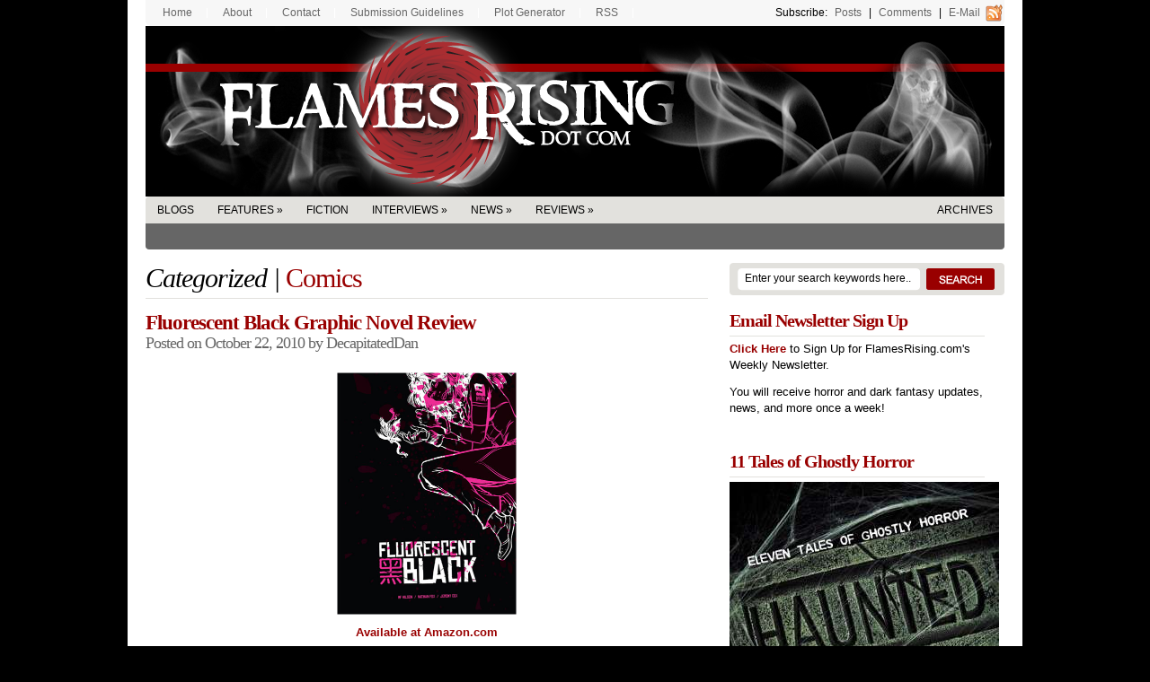

--- FILE ---
content_type: text/html; charset=UTF-8
request_url: https://www.flamesrising.com/fluorescent-black-review/
body_size: 13035
content:
<!DOCTYPE html PUBLIC "-//W3C//DTD XHTML 1.0 Transitional//EN" "http://www.w3.org/TR/xhtml1/DTD/xhtml1-transitional.dtd">
<html xmlns="http://www.w3.org/1999/xhtml">
<head profile="http://gmpg.org/xfn/11">

    <title> &raquo; Fluorescent Black Graphic Novel Review</title>

    
  <meta http-equiv="Content-Type" content="text/html; charset=UTF-8" />

  <link rel="stylesheet" type="text/css"  href="https://www.flamesrising.com/wp-content/themes/flames/style.css" media="screen" />

  <link rel="alternate" type="application/rss+xml" title="RSS 2.0" href="https://www.flamesrising.com/feed/" />
  <link rel="pingback" href="https://www.flamesrising.com/xmlrpc.php" />

    
<!-- BEGIN Metadata added by the Add-Meta-Tags WordPress plugin -->
<meta name="description" content="A visceral ride through a bio-punk future where life is cheap and death is the only way out. Welcome to 2085, the year of the rabbit. Fluorescent Black takes the reader into the hard-hitting dark future of South East Asia where gene-tech has divided humankind into two races: the rich, healthy Superiors and the sick, crazy Inferiors. These two races live in neighboring cities separated by a heavily fortified border. A superior named Nina is the test model for cutting edge genetic designs. She is a paragon of physical and mental health: her brain and body represent billions of dollars worth of corporate research and development. During a bio-terrorist attack, Nina is kidnapped by a street gang and taken across the border into a ghetto full of man-made splice animals, psychopathic hookers, drug addled freaks, deadly insects, poisonous ecosystems, and abandoned tenements. When the corporations tighten their dragnet, the gang quickly discovers that this is no ordinary captive… but she may be the key to solving all of their problems." />
<meta name="keywords" content="comics, comic books, dark-scifi, drivethrucomics" />
<!-- END Metadata added by the Add-Meta-Tags WordPress plugin -->

<meta name='robots' content='max-image-preview:large' />
	<style>img:is([sizes="auto" i], [sizes^="auto," i]) { contain-intrinsic-size: 3000px 1500px }</style>
	<link rel="alternate" type="application/rss+xml" title="Flames Rising &raquo; Fluorescent Black Graphic Novel Review Comments Feed" href="https://www.flamesrising.com/fluorescent-black-review/feed/" />
<script type="text/javascript">
/* <![CDATA[ */
window._wpemojiSettings = {"baseUrl":"https:\/\/s.w.org\/images\/core\/emoji\/15.0.3\/72x72\/","ext":".png","svgUrl":"https:\/\/s.w.org\/images\/core\/emoji\/15.0.3\/svg\/","svgExt":".svg","source":{"concatemoji":"https:\/\/www.flamesrising.com\/wp-includes\/js\/wp-emoji-release.min.js?ver=6.7.4"}};
/*! This file is auto-generated */
!function(i,n){var o,s,e;function c(e){try{var t={supportTests:e,timestamp:(new Date).valueOf()};sessionStorage.setItem(o,JSON.stringify(t))}catch(e){}}function p(e,t,n){e.clearRect(0,0,e.canvas.width,e.canvas.height),e.fillText(t,0,0);var t=new Uint32Array(e.getImageData(0,0,e.canvas.width,e.canvas.height).data),r=(e.clearRect(0,0,e.canvas.width,e.canvas.height),e.fillText(n,0,0),new Uint32Array(e.getImageData(0,0,e.canvas.width,e.canvas.height).data));return t.every(function(e,t){return e===r[t]})}function u(e,t,n){switch(t){case"flag":return n(e,"\ud83c\udff3\ufe0f\u200d\u26a7\ufe0f","\ud83c\udff3\ufe0f\u200b\u26a7\ufe0f")?!1:!n(e,"\ud83c\uddfa\ud83c\uddf3","\ud83c\uddfa\u200b\ud83c\uddf3")&&!n(e,"\ud83c\udff4\udb40\udc67\udb40\udc62\udb40\udc65\udb40\udc6e\udb40\udc67\udb40\udc7f","\ud83c\udff4\u200b\udb40\udc67\u200b\udb40\udc62\u200b\udb40\udc65\u200b\udb40\udc6e\u200b\udb40\udc67\u200b\udb40\udc7f");case"emoji":return!n(e,"\ud83d\udc26\u200d\u2b1b","\ud83d\udc26\u200b\u2b1b")}return!1}function f(e,t,n){var r="undefined"!=typeof WorkerGlobalScope&&self instanceof WorkerGlobalScope?new OffscreenCanvas(300,150):i.createElement("canvas"),a=r.getContext("2d",{willReadFrequently:!0}),o=(a.textBaseline="top",a.font="600 32px Arial",{});return e.forEach(function(e){o[e]=t(a,e,n)}),o}function t(e){var t=i.createElement("script");t.src=e,t.defer=!0,i.head.appendChild(t)}"undefined"!=typeof Promise&&(o="wpEmojiSettingsSupports",s=["flag","emoji"],n.supports={everything:!0,everythingExceptFlag:!0},e=new Promise(function(e){i.addEventListener("DOMContentLoaded",e,{once:!0})}),new Promise(function(t){var n=function(){try{var e=JSON.parse(sessionStorage.getItem(o));if("object"==typeof e&&"number"==typeof e.timestamp&&(new Date).valueOf()<e.timestamp+604800&&"object"==typeof e.supportTests)return e.supportTests}catch(e){}return null}();if(!n){if("undefined"!=typeof Worker&&"undefined"!=typeof OffscreenCanvas&&"undefined"!=typeof URL&&URL.createObjectURL&&"undefined"!=typeof Blob)try{var e="postMessage("+f.toString()+"("+[JSON.stringify(s),u.toString(),p.toString()].join(",")+"));",r=new Blob([e],{type:"text/javascript"}),a=new Worker(URL.createObjectURL(r),{name:"wpTestEmojiSupports"});return void(a.onmessage=function(e){c(n=e.data),a.terminate(),t(n)})}catch(e){}c(n=f(s,u,p))}t(n)}).then(function(e){for(var t in e)n.supports[t]=e[t],n.supports.everything=n.supports.everything&&n.supports[t],"flag"!==t&&(n.supports.everythingExceptFlag=n.supports.everythingExceptFlag&&n.supports[t]);n.supports.everythingExceptFlag=n.supports.everythingExceptFlag&&!n.supports.flag,n.DOMReady=!1,n.readyCallback=function(){n.DOMReady=!0}}).then(function(){return e}).then(function(){var e;n.supports.everything||(n.readyCallback(),(e=n.source||{}).concatemoji?t(e.concatemoji):e.wpemoji&&e.twemoji&&(t(e.twemoji),t(e.wpemoji)))}))}((window,document),window._wpemojiSettings);
/* ]]> */
</script>
<style id='wp-emoji-styles-inline-css' type='text/css'>

	img.wp-smiley, img.emoji {
		display: inline !important;
		border: none !important;
		box-shadow: none !important;
		height: 1em !important;
		width: 1em !important;
		margin: 0 0.07em !important;
		vertical-align: -0.1em !important;
		background: none !important;
		padding: 0 !important;
	}
</style>
<link rel='stylesheet' id='wp-block-library-css' href='https://www.flamesrising.com/wp-includes/css/dist/block-library/style.min.css?ver=6.7.4' type='text/css' media='all' />
<style id='classic-theme-styles-inline-css' type='text/css'>
/*! This file is auto-generated */
.wp-block-button__link{color:#fff;background-color:#32373c;border-radius:9999px;box-shadow:none;text-decoration:none;padding:calc(.667em + 2px) calc(1.333em + 2px);font-size:1.125em}.wp-block-file__button{background:#32373c;color:#fff;text-decoration:none}
</style>
<style id='global-styles-inline-css' type='text/css'>
:root{--wp--preset--aspect-ratio--square: 1;--wp--preset--aspect-ratio--4-3: 4/3;--wp--preset--aspect-ratio--3-4: 3/4;--wp--preset--aspect-ratio--3-2: 3/2;--wp--preset--aspect-ratio--2-3: 2/3;--wp--preset--aspect-ratio--16-9: 16/9;--wp--preset--aspect-ratio--9-16: 9/16;--wp--preset--color--black: #000000;--wp--preset--color--cyan-bluish-gray: #abb8c3;--wp--preset--color--white: #ffffff;--wp--preset--color--pale-pink: #f78da7;--wp--preset--color--vivid-red: #cf2e2e;--wp--preset--color--luminous-vivid-orange: #ff6900;--wp--preset--color--luminous-vivid-amber: #fcb900;--wp--preset--color--light-green-cyan: #7bdcb5;--wp--preset--color--vivid-green-cyan: #00d084;--wp--preset--color--pale-cyan-blue: #8ed1fc;--wp--preset--color--vivid-cyan-blue: #0693e3;--wp--preset--color--vivid-purple: #9b51e0;--wp--preset--gradient--vivid-cyan-blue-to-vivid-purple: linear-gradient(135deg,rgba(6,147,227,1) 0%,rgb(155,81,224) 100%);--wp--preset--gradient--light-green-cyan-to-vivid-green-cyan: linear-gradient(135deg,rgb(122,220,180) 0%,rgb(0,208,130) 100%);--wp--preset--gradient--luminous-vivid-amber-to-luminous-vivid-orange: linear-gradient(135deg,rgba(252,185,0,1) 0%,rgba(255,105,0,1) 100%);--wp--preset--gradient--luminous-vivid-orange-to-vivid-red: linear-gradient(135deg,rgba(255,105,0,1) 0%,rgb(207,46,46) 100%);--wp--preset--gradient--very-light-gray-to-cyan-bluish-gray: linear-gradient(135deg,rgb(238,238,238) 0%,rgb(169,184,195) 100%);--wp--preset--gradient--cool-to-warm-spectrum: linear-gradient(135deg,rgb(74,234,220) 0%,rgb(151,120,209) 20%,rgb(207,42,186) 40%,rgb(238,44,130) 60%,rgb(251,105,98) 80%,rgb(254,248,76) 100%);--wp--preset--gradient--blush-light-purple: linear-gradient(135deg,rgb(255,206,236) 0%,rgb(152,150,240) 100%);--wp--preset--gradient--blush-bordeaux: linear-gradient(135deg,rgb(254,205,165) 0%,rgb(254,45,45) 50%,rgb(107,0,62) 100%);--wp--preset--gradient--luminous-dusk: linear-gradient(135deg,rgb(255,203,112) 0%,rgb(199,81,192) 50%,rgb(65,88,208) 100%);--wp--preset--gradient--pale-ocean: linear-gradient(135deg,rgb(255,245,203) 0%,rgb(182,227,212) 50%,rgb(51,167,181) 100%);--wp--preset--gradient--electric-grass: linear-gradient(135deg,rgb(202,248,128) 0%,rgb(113,206,126) 100%);--wp--preset--gradient--midnight: linear-gradient(135deg,rgb(2,3,129) 0%,rgb(40,116,252) 100%);--wp--preset--font-size--small: 13px;--wp--preset--font-size--medium: 20px;--wp--preset--font-size--large: 36px;--wp--preset--font-size--x-large: 42px;--wp--preset--spacing--20: 0.44rem;--wp--preset--spacing--30: 0.67rem;--wp--preset--spacing--40: 1rem;--wp--preset--spacing--50: 1.5rem;--wp--preset--spacing--60: 2.25rem;--wp--preset--spacing--70: 3.38rem;--wp--preset--spacing--80: 5.06rem;--wp--preset--shadow--natural: 6px 6px 9px rgba(0, 0, 0, 0.2);--wp--preset--shadow--deep: 12px 12px 50px rgba(0, 0, 0, 0.4);--wp--preset--shadow--sharp: 6px 6px 0px rgba(0, 0, 0, 0.2);--wp--preset--shadow--outlined: 6px 6px 0px -3px rgba(255, 255, 255, 1), 6px 6px rgba(0, 0, 0, 1);--wp--preset--shadow--crisp: 6px 6px 0px rgba(0, 0, 0, 1);}:where(.is-layout-flex){gap: 0.5em;}:where(.is-layout-grid){gap: 0.5em;}body .is-layout-flex{display: flex;}.is-layout-flex{flex-wrap: wrap;align-items: center;}.is-layout-flex > :is(*, div){margin: 0;}body .is-layout-grid{display: grid;}.is-layout-grid > :is(*, div){margin: 0;}:where(.wp-block-columns.is-layout-flex){gap: 2em;}:where(.wp-block-columns.is-layout-grid){gap: 2em;}:where(.wp-block-post-template.is-layout-flex){gap: 1.25em;}:where(.wp-block-post-template.is-layout-grid){gap: 1.25em;}.has-black-color{color: var(--wp--preset--color--black) !important;}.has-cyan-bluish-gray-color{color: var(--wp--preset--color--cyan-bluish-gray) !important;}.has-white-color{color: var(--wp--preset--color--white) !important;}.has-pale-pink-color{color: var(--wp--preset--color--pale-pink) !important;}.has-vivid-red-color{color: var(--wp--preset--color--vivid-red) !important;}.has-luminous-vivid-orange-color{color: var(--wp--preset--color--luminous-vivid-orange) !important;}.has-luminous-vivid-amber-color{color: var(--wp--preset--color--luminous-vivid-amber) !important;}.has-light-green-cyan-color{color: var(--wp--preset--color--light-green-cyan) !important;}.has-vivid-green-cyan-color{color: var(--wp--preset--color--vivid-green-cyan) !important;}.has-pale-cyan-blue-color{color: var(--wp--preset--color--pale-cyan-blue) !important;}.has-vivid-cyan-blue-color{color: var(--wp--preset--color--vivid-cyan-blue) !important;}.has-vivid-purple-color{color: var(--wp--preset--color--vivid-purple) !important;}.has-black-background-color{background-color: var(--wp--preset--color--black) !important;}.has-cyan-bluish-gray-background-color{background-color: var(--wp--preset--color--cyan-bluish-gray) !important;}.has-white-background-color{background-color: var(--wp--preset--color--white) !important;}.has-pale-pink-background-color{background-color: var(--wp--preset--color--pale-pink) !important;}.has-vivid-red-background-color{background-color: var(--wp--preset--color--vivid-red) !important;}.has-luminous-vivid-orange-background-color{background-color: var(--wp--preset--color--luminous-vivid-orange) !important;}.has-luminous-vivid-amber-background-color{background-color: var(--wp--preset--color--luminous-vivid-amber) !important;}.has-light-green-cyan-background-color{background-color: var(--wp--preset--color--light-green-cyan) !important;}.has-vivid-green-cyan-background-color{background-color: var(--wp--preset--color--vivid-green-cyan) !important;}.has-pale-cyan-blue-background-color{background-color: var(--wp--preset--color--pale-cyan-blue) !important;}.has-vivid-cyan-blue-background-color{background-color: var(--wp--preset--color--vivid-cyan-blue) !important;}.has-vivid-purple-background-color{background-color: var(--wp--preset--color--vivid-purple) !important;}.has-black-border-color{border-color: var(--wp--preset--color--black) !important;}.has-cyan-bluish-gray-border-color{border-color: var(--wp--preset--color--cyan-bluish-gray) !important;}.has-white-border-color{border-color: var(--wp--preset--color--white) !important;}.has-pale-pink-border-color{border-color: var(--wp--preset--color--pale-pink) !important;}.has-vivid-red-border-color{border-color: var(--wp--preset--color--vivid-red) !important;}.has-luminous-vivid-orange-border-color{border-color: var(--wp--preset--color--luminous-vivid-orange) !important;}.has-luminous-vivid-amber-border-color{border-color: var(--wp--preset--color--luminous-vivid-amber) !important;}.has-light-green-cyan-border-color{border-color: var(--wp--preset--color--light-green-cyan) !important;}.has-vivid-green-cyan-border-color{border-color: var(--wp--preset--color--vivid-green-cyan) !important;}.has-pale-cyan-blue-border-color{border-color: var(--wp--preset--color--pale-cyan-blue) !important;}.has-vivid-cyan-blue-border-color{border-color: var(--wp--preset--color--vivid-cyan-blue) !important;}.has-vivid-purple-border-color{border-color: var(--wp--preset--color--vivid-purple) !important;}.has-vivid-cyan-blue-to-vivid-purple-gradient-background{background: var(--wp--preset--gradient--vivid-cyan-blue-to-vivid-purple) !important;}.has-light-green-cyan-to-vivid-green-cyan-gradient-background{background: var(--wp--preset--gradient--light-green-cyan-to-vivid-green-cyan) !important;}.has-luminous-vivid-amber-to-luminous-vivid-orange-gradient-background{background: var(--wp--preset--gradient--luminous-vivid-amber-to-luminous-vivid-orange) !important;}.has-luminous-vivid-orange-to-vivid-red-gradient-background{background: var(--wp--preset--gradient--luminous-vivid-orange-to-vivid-red) !important;}.has-very-light-gray-to-cyan-bluish-gray-gradient-background{background: var(--wp--preset--gradient--very-light-gray-to-cyan-bluish-gray) !important;}.has-cool-to-warm-spectrum-gradient-background{background: var(--wp--preset--gradient--cool-to-warm-spectrum) !important;}.has-blush-light-purple-gradient-background{background: var(--wp--preset--gradient--blush-light-purple) !important;}.has-blush-bordeaux-gradient-background{background: var(--wp--preset--gradient--blush-bordeaux) !important;}.has-luminous-dusk-gradient-background{background: var(--wp--preset--gradient--luminous-dusk) !important;}.has-pale-ocean-gradient-background{background: var(--wp--preset--gradient--pale-ocean) !important;}.has-electric-grass-gradient-background{background: var(--wp--preset--gradient--electric-grass) !important;}.has-midnight-gradient-background{background: var(--wp--preset--gradient--midnight) !important;}.has-small-font-size{font-size: var(--wp--preset--font-size--small) !important;}.has-medium-font-size{font-size: var(--wp--preset--font-size--medium) !important;}.has-large-font-size{font-size: var(--wp--preset--font-size--large) !important;}.has-x-large-font-size{font-size: var(--wp--preset--font-size--x-large) !important;}
:where(.wp-block-post-template.is-layout-flex){gap: 1.25em;}:where(.wp-block-post-template.is-layout-grid){gap: 1.25em;}
:where(.wp-block-columns.is-layout-flex){gap: 2em;}:where(.wp-block-columns.is-layout-grid){gap: 2em;}
:root :where(.wp-block-pullquote){font-size: 1.5em;line-height: 1.6;}
</style>
<link rel='stylesheet' id='contact-form-7-css' href='https://www.flamesrising.com/wp-content/plugins/contact-form-7/includes/css/styles.css?ver=6.1.2' type='text/css' media='all' />
<link rel='stylesheet' id='st-widget-css' href='https://www.flamesrising.com/wp-content/plugins/share-this/css/style.css?ver=6.7.4' type='text/css' media='all' />
<link rel='stylesheet' id='wp-polls-css' href='https://www.flamesrising.com/wp-content/plugins/wp-polls/polls-css.css?ver=2.77.3' type='text/css' media='all' />
<style id='wp-polls-inline-css' type='text/css'>
.wp-polls .pollbar {
	margin: 1px;
	font-size: 6px;
	line-height: 8px;
	height: 8px;
	background-image: url('https://www.flamesrising.com/wp-content/plugins/wp-polls/images/default/pollbg.gif');
	border: 1px solid #c8c8c8;
}

</style>
<script type="text/javascript" src="https://www.flamesrising.com/wp-includes/js/jquery/jquery.min.js?ver=3.7.1" id="jquery-core-js"></script>
<script type="text/javascript" src="https://www.flamesrising.com/wp-includes/js/jquery/jquery-migrate.min.js?ver=3.4.1" id="jquery-migrate-js"></script>
<link rel="https://api.w.org/" href="https://www.flamesrising.com/wp-json/" /><link rel="alternate" title="JSON" type="application/json" href="https://www.flamesrising.com/wp-json/wp/v2/posts/10039" /><link rel="EditURI" type="application/rsd+xml" title="RSD" href="https://www.flamesrising.com/xmlrpc.php?rsd" />
<meta name="generator" content="WordPress 6.7.4" />
<link rel="canonical" href="https://www.flamesrising.com/fluorescent-black-review/" />
<link rel='shortlink' href='https://www.flamesrising.com/?p=10039' />
<link rel="alternate" title="oEmbed (JSON)" type="application/json+oembed" href="https://www.flamesrising.com/wp-json/oembed/1.0/embed?url=https%3A%2F%2Fwww.flamesrising.com%2Ffluorescent-black-review%2F" />
<link rel="alternate" title="oEmbed (XML)" type="text/xml+oembed" href="https://www.flamesrising.com/wp-json/oembed/1.0/embed?url=https%3A%2F%2Fwww.flamesrising.com%2Ffluorescent-black-review%2F&#038;format=xml" />
<script charset="utf-8" type="text/javascript">var switchTo5x=true;</script>
<script charset="utf-8" type="text/javascript" id="st_insights_js" src="https://ws.sharethis.com/button/buttons.js?publisher=303dfcf2-d216-4325-be9c-0c5d8e015ecb&amp;product=sharethis-wordpress"></script>
<script charset="utf-8" type="text/javascript">stLight.options({"publisher":"303dfcf2-d216-4325-be9c-0c5d8e015ecb"});var st_type="wordpress5.4.1";</script>
<link href="https://www.flamesrising.com/wp-content/themes/flames/styles/darkred.css" rel="stylesheet" type="text/css" /><link rel="icon" href="https://www.flamesrising.com/wp-content/uploads/2008/08/fr-spiral-logo-white-100x100.gif" sizes="32x32" />
<link rel="icon" href="https://www.flamesrising.com/wp-content/uploads/2008/08/fr-spiral-logo-white-100x100.gif" sizes="192x192" />
<link rel="apple-touch-icon" href="https://www.flamesrising.com/wp-content/uploads/2008/08/fr-spiral-logo-white-100x100.gif" />
<meta name="msapplication-TileImage" content="https://www.flamesrising.com/wp-content/uploads/2008/08/fr-spiral-logo-white-100x100.gif" />

  <!--[if lte IE 6]>
  <script defer type="text/javascript" src="https://www.flamesrising.com/wp-content/themes/flames/images/pngfix.js"></script>
  <![endif]-->

<META name='blogburst-verify' content='B9PwnEi9s1Lcz46ivOXGE3rg'/>

<meta name="google-site-verification" content="wBp5aO3WIbJsJyl-KjjzmEYREvJGVkWCWX2EqhiOZq8" />

<script type="text/javascript">
  var gaJsHost = (("https:" == document.location.protocol) ? "https://ssl." : "http://www.");
  document.write(unescape("%3Cscript src='" + gaJsHost + "google-analytics.com/ga.js' type='text/javascript'%3E%3C/script%3E"));
</script>
<script type="text/javascript">
  try {
    var pageTracker = _gat._getTracker("UA-3311493-3");
    _gaq.push(['_setAccount', 'UA-3311493-3']);
    // Cookied already: 
    pageTracker._trackPageview();
  } catch(err) {}
</script>

</head>

<body>


<div id="page">

  <div id="nav2">
    <ul>
      <li><a href="https://www.flamesrising.com/">Home</a></li>
      <li><a href="https://www.flamesrising.com/about/">About</a></li>
      <li><a href="https://www.flamesrising.com/contact/">Contact</a></li>
      <li><a href="https://www.flamesrising.com/submission-guidelines/">Submission Guidelines</a></li>
      <li><a href="https://www.flamesrising.com/horror-plot-generator/">Plot Generator</a></li>    
      <li><a href="https://www.flamesrising.com/flames-rss/">RSS</a></li>

      <li class="fr rss last">Subscribe: <a href="https://www.flamesrising.com/feed/">Posts</a> |
      <a href="https://www.flamesrising.com/comments/feed/">Comments</a> |
      <a href="http://feedburner.google.com/fb/a/mailverify?uri=FlamesRising&amp;loc=en_US" target="_blank">E-mail</a></li>
    </ul>
  </div>

  <div id="header">

    <h1 ><a href="https://www.flamesrising.com/" title="Flames Rising">Flames Rising</a></h1>

  </div><!--/header -->

  <div id="catnav">
    <ul class="nav2">

      	<li class="cat-item cat-item-718"><a href="https://www.flamesrising.com/category/blogs/">Blogs</a>
</li>
	<li class="cat-item cat-item-684"><a href="https://www.flamesrising.com/category/features-on-flames-rising/">Features</a>
<ul class='children'>
	<li class="cat-item cat-item-6"><a href="https://www.flamesrising.com/category/features-on-flames-rising/articles/">Articles</a>
</li>
	<li class="cat-item cat-item-265"><a href="https://www.flamesrising.com/category/features-on-flames-rising/contest/">Contest</a>
</li>
	<li class="cat-item cat-item-471"><a href="https://www.flamesrising.com/category/features-on-flames-rising/preview/">Previews</a>
</li>
</ul>
</li>
	<li class="cat-item cat-item-7"><a href="https://www.flamesrising.com/category/fiction/">Fiction</a>
</li>
	<li class="cat-item cat-item-3"><a href="https://www.flamesrising.com/category/interviews/">Interviews</a>
<ul class='children'>
	<li class="cat-item cat-item-691"><a href="https://www.flamesrising.com/category/interviews/artists-interviews/">Artists</a>
</li>
	<li class="cat-item cat-item-692"><a href="https://www.flamesrising.com/category/interviews/authors-interviews/">Authors</a>
</li>
	<li class="cat-item cat-item-694"><a href="https://www.flamesrising.com/category/interviews/game-design-interviews/">Game Designers</a>
</li>
	<li class="cat-item cat-item-695"><a href="https://www.flamesrising.com/category/interviews/movies-tv/">Movies &amp; TV</a>
</li>
	<li class="cat-item cat-item-693"><a href="https://www.flamesrising.com/category/interviews/musicians-interviews/">Musicians</a>
</li>
</ul>
</li>
	<li class="cat-item cat-item-225"><a href="https://www.flamesrising.com/category/news/">News</a>
<ul class='children'>
	<li class="cat-item cat-item-689"><a href="https://www.flamesrising.com/category/news/events-news/">Events</a>
</li>
	<li class="cat-item cat-item-17"><a href="https://www.flamesrising.com/category/news/flames-rising/">Flames Rising</a>
</li>
	<li class="cat-item cat-item-690"><a href="https://www.flamesrising.com/category/news/promotions/">Promotions</a>
</li>
	<li class="cat-item cat-item-5"><a href="https://www.flamesrising.com/category/news/resources/">Resources</a>
</li>
</ul>
</li>
	<li class="cat-item cat-item-4"><a href="https://www.flamesrising.com/category/reviews/">Reviews</a>
<ul class='children'>
	<li class="cat-item cat-item-15"><a href="https://www.flamesrising.com/category/reviews/comic-book-reviews/">Comics</a>
</li>
	<li class="cat-item cat-item-9"><a href="https://www.flamesrising.com/category/reviews/fiction-anthology-book-reviews/">Fiction</a>
</li>
	<li class="cat-item cat-item-335"><a href="https://www.flamesrising.com/category/reviews/flash-fire-mini-reviews/">Flash Fire</a>
</li>
	<li class="cat-item cat-item-14"><a href="https://www.flamesrising.com/category/reviews/music-reviews/">Music</a>
</li>
	<li class="cat-item cat-item-16"><a href="https://www.flamesrising.com/category/reviews/nonfiction-book-reviews/">Nonfiction</a>
</li>
	<li class="cat-item cat-item-13"><a href="https://www.flamesrising.com/category/reviews/other-game-reviews/">Other Games</a>
</li>
	<li class="cat-item cat-item-11"><a href="https://www.flamesrising.com/category/reviews/roleplaying-game-reviews/">RPGs</a>
</li>
	<li class="cat-item cat-item-10"><a href="https://www.flamesrising.com/category/reviews/tv-series-dvd-movie-reviews/">TV &amp; Movies</a>
</li>
	<li class="cat-item cat-item-12"><a href="https://www.flamesrising.com/category/reviews/video-game-reviews/">Video Games</a>
</li>
</ul>
</li>
                  <li class="fr last"><a href="/archives/">Archives</a></li>

    </ul>
  </div>
  <!--/nav-->

  <div id="columns">

    <div class="col1">

    
      
        <h1><em>Categorized |</em> <a href="https://www.flamesrising.com/category/reviews/comic-book-reviews/" rel="category tag">Comics</a></h1>

        <div class="post" id="post-10039">
        
          <h2 class="singleh2"><a title="Permanent Link to Fluorescent Black Graphic Novel Review" href="https://www.flamesrising.com/fluorescent-black-review/" rel="bookmark">Fluorescent Black Graphic Novel Review</a></h2>
          <p class="posted">Posted on October 22, 2010 by DecapitatedDan</p>
                    <div class="entry">
                        <p><center><strong><a href="http://www.amazon.com/gp/product/1935351303?ie=UTF8&#038;tag=flamesrising-20&#038;linkCode=as2&#038;camp=1789&#038;creative=9325&#038;creativeASIN=1935351303" target="_new"><img decoding="async" src="https://www.flamesrising.com/wp-content/uploads/2010/10/florescentblack.jpg" title="florescentblack" width="200"><br />Available at Amazon.com</a></strong></center></p>
<ul></ul>
<p>Issue: Fluorescent Black<br />
Writer: MF Wilson<br />
Artist: Nathan Fox<br />
Colors: Jeromy Cox<br />
Letters: Sean Konot<br />
Editor: Justin Robinson<br />
Publisher: Heavy Metal Magazine<br />
Release Date: August 2010<br />
Pages: 192<br />
Price: $24.95</p>
<p><em>A visceral ride through a bio-punk future where life is cheap and death is the only way out.  Welcome to 2085, the year of the rabbit.  Fluorescent Black takes the reader into the hard-hitting dark future of South East Asia where gene-tech has divided humankind into two races: the rich, healthy Superiors and the sick, crazy Inferiors. These two races live in neighboring cities separated by a heavily fortified border.  A superior named Nina is the test model for cutting edge genetic designs. She is a paragon of physical and mental health: her brain and body represent billions of dollars worth of corporate research and development. During a bio-terrorist attack, Nina is kidnapped by a street gang and taken across the border into a ghetto full of man-made splice animals, psychopathic hookers, drug addled freaks, deadly insects, poisonous ecosystems, and abandoned tenements.  When the corporations tighten their dragnet, the gang quickly discovers that this is no ordinary captive… but she may be the key to solving all of their problems.</em></p>
<p><strong>Artwork:</strong> 5.0 out of 5<br />
Ladies and Germs, it is my pleasure to present onto you, Fluorescent Black. Now why do I say that? Because visually this books is beyond stunning. How so DD? Well glad you asked, I am a huge fan of Nathan Fox’s artwork, so it may come as no shock that I love this anyways. But let me dive a little deeper into it, because that alone only warrants a rating of 4. To get a 5 here this book had to not only be GORE-Geous from start to finish but it also had to fit every single thing that the story was trying to tell to a T, and guess what, it did. Nathan’s style fit this story so well, with its gritty futuristic, bio-punk nature that I doubt few others could have pulled it off. He was meant to draw this. Now of course we also have to take into account colors and letters here. So lets start with colors, Jeromy Cox you killed it. You knew what to do and just destroyed it. If you want an example look below. So now a quick jump over to Sean Konot’s letters, which again worked to perfection. The bubbles fit into the style perfectly as well as the font choices. This is 192 pages of sheer visual bliss.</p>
<p><center><a href="http://www.flamesrising.com/wp-content/uploads/2010/10/hmart.jpg"><img decoding="async" src="https://www.flamesrising.com/wp-content/uploads/2010/10/hmart.jpg" alt="" title="hmart" width="400"></a></center></p>
<ul></ul>
<p><strong>Story:</strong> 4.75 out of 5<br />
Oh Mr. Wilson how can you live up to the artwork? Easily if you ask me, because you did it. This story is compelling, intriguing, action packed, entertaining and last but not least one of the best I have ever read. Now why a not a 5 on this one. Well I don’t want to get to far off track here, but when reading this in the pages of Heavy Metal, there were certain words that you had to decipher, since this is not set in America. So for just a slim bit of confusion I docked ya a little. However when I got the trade in my hands it had a dictionary so… YOU ARE SAVED! The story here is fresh and it just delivered everything I could want in a book. There was never a time where I was not interested. The dialogue was on point, with the minor confusion I mentioned, and it just delivered. This is what I want to read. So please bring me some more!</p>
<p><strong>Dying Breath:</strong> 4.75 out of 5<br />
I’ve been holding off on this little story I am about to tell for a reason, so stick with me here. When I decided I wanted to start checking out Heavy Metal it was only because of part 2 of this series being in it. The Nathan Fox cover just caught my eye and I knew I had to have it. Of course this lead me to search for the issue that had part 1, and then I had to wait for part 3 to come out. So I will make it very clear, this is a story that makes HM what it always should be. The other thing I have to say is that this Hardcover is HUGE, this book will stand out amongst the rest on your shelf it’s so big, and the design is great. So with this now being collected you now also get, art galleries, a map of the Singapore area where it takes place, a time line of how we got from today to the events in this book and the glossary. It has everything you need and more. Plain and simple I recommend this book. The artwork, the story and everything in between just blew me away and I don’t see how it couldn’t do the same for you. With a smile on my face I say go buy this book!</p>
<p>If you would like to buy or know more about Fluorescent Black you can find it at <strong><a href="http://http://www.heavymetal.com" target="_new">HeavyMetal.com</a></strong>.</p>
<p><i>Review by Dan Royer</i></p>
<p><center><a href="http://comics.drivethrustuff.com/index.php?affiliate_id=22713" target="_new"><img decoding="async" src="https://comics.drivethrustuff.com/themes/dtcomics/images/affiliatebanner5.gif"></a></center></p>
<ul></ul>
<p class="no-break"><span class='st_facebook' st_title='Fluorescent Black Graphic Novel Review' st_url='https://www.flamesrising.com/fluorescent-black-review/'></span><span st_via='flamesrising' st_username='flamesrising' class='st_twitter' st_title='Fluorescent Black Graphic Novel Review' st_url='https://www.flamesrising.com/fluorescent-black-review/'></span><span class='st_email' st_title='Fluorescent Black Graphic Novel Review' st_url='https://www.flamesrising.com/fluorescent-black-review/'></span><span class='st_sharethis' st_title='Fluorescent Black Graphic Novel Review' st_url='https://www.flamesrising.com/fluorescent-black-review/'></span><span class='st_fblike' st_title='Fluorescent Black Graphic Novel Review' st_url='https://www.flamesrising.com/fluorescent-black-review/'></span><span class='st_plusone' st_title='Fluorescent Black Graphic Novel Review' st_url='https://www.flamesrising.com/fluorescent-black-review/'></span></p>            <p>Tags | <a href="https://www.flamesrising.com/tag/comic-books/" rel="tag">comic books</a>, <a href="https://www.flamesrising.com/tag/dark-scifi/" rel="tag">dark-scifi</a>, <a href="https://www.flamesrising.com/tag/drivethrucomics/" rel="tag">drivethrucomics</a></p>                      </div>

        <p><a href="https://www.flamesrising.com/fluorescent-black-review/print/" title="Print This Post" rel="nofollow">Print This Post</a>
</p>
        </div><!--/post-->

        <div id="comment">
          
<!-- You can start editing here. -->

<div id="comments_wrap">


			<!-- If comments are open, but there are no comments. -->

	 

</div> <!-- end #comments_wrap -->


<div id="respond">

<h2 class="commh2">Leave a Reply</h2>
<div class="cancel-comment-reply">
	<p><small><a rel="nofollow" id="cancel-comment-reply-link" href="/fluorescent-black-review/#respond" style="display:none;">Click here to cancel reply.</a></small></p>
</div>

<form action="https://www.flamesrising.com/wp-comments-post.php" method="post" id="commentform">


<p><input type="text" name="author" id="author" value="" size="22" tabindex="1" />
<label for="author"><small>Name (required)</small></label></p>

<p><input type="text" name="email" id="email" value="" size="22" tabindex="2" />
<label for="email"><small>Mail (will not be published) (required)</small></label></p>

<p><input type="text" name="url" id="url" value="" size="22" tabindex="3" />
<label for="url"><small>Website</small></label></p>


<!--<p><small><strong>XHTML:</strong> You can use these tags: &lt;a href=&quot;&quot; title=&quot;&quot;&gt; &lt;abbr title=&quot;&quot;&gt; &lt;acronym title=&quot;&quot;&gt; &lt;b&gt; &lt;blockquote cite=&quot;&quot;&gt; &lt;cite&gt; &lt;code&gt; &lt;del datetime=&quot;&quot;&gt; &lt;em&gt; &lt;i&gt; &lt;q cite=&quot;&quot;&gt; &lt;s&gt; &lt;strike&gt; &lt;strong&gt; </small></p>-->

<p><textarea name="comment" id="comment" rows="10" tabindex="4" style="width:85%"></textarea></p>

<p><input name="submit" type="submit" id="submit" tabindex="5" value="Submit Comment" />
<input type="hidden" name="comment_post_ID" value="10039" />
</p>
<input type='hidden' name='comment_post_ID' value='10039' id='comment_post_ID' />
<input type='hidden' name='comment_parent' id='comment_parent' value='0' />
<p style="display: none;"><input type="hidden" id="akismet_comment_nonce" name="akismet_comment_nonce" value="c18ad6544e" /></p><p style="display: none !important;" class="akismet-fields-container" data-prefix="ak_"><label>&#916;<textarea name="ak_hp_textarea" cols="45" rows="8" maxlength="100"></textarea></label><input type="hidden" id="ak_js_1" name="ak_js" value="85"/><script>document.getElementById( "ak_js_1" ).setAttribute( "value", ( new Date() ).getTime() );</script></p>
</form>


<div class="fix"></div>
</div> <!-- end #respond -->

        </div>

    
    <div class="navigation">
      <div class="alignleft"></div>
      <div class="alignright"></div>
    </div>

  
    </div><!--/col1-->

<div class="col2">

  

  <form method="get" id="searchform" action="https://www.flamesrising.com/">

    <div id="search">

      <input type="text" value="Enter your search keywords here..." onclick="this.value='';" name="s" id="s" />
      <input name="" type="image" src="https://www.flamesrising.com/wp-content/themes/flames/styles/darkred/btn-search.gif" value="Go" class="btn"  />

    </div><!--/search -->

  </form>

    <div class="fix"></div>

    <div class="subcol subcol1">

  <div class="list3"><h2 class="hl">Email Newsletter Sign Up</h2>			<div class="textwidget"><p><a href="http://eepurl.com/dAY5j"><strong>Click Here</strong></a> to Sign Up for FlamesRising.com's Weekly Newsletter.</p>
<p>You will receive horror and dark fantasy updates, news, and more once a week!</p>
</br></div>
		</div><!--/widget--><div class="list3"><h2 class="hl">11 Tales of Ghostly Horror</h2>			<div class="textwidget"><center><a href="https://www.flamesrising.com/excerpts-from-haunted-11-tales"><img src="https://www.drivethrufiction.com/images/2744/95397.jpg"></a></center><ul></ul></div>
		</div><!--/widget--><div class="list3"><h2 class="hl">Reviews Wanted!</h2>			<div class="textwidget"><p>The new <b><a href="https://www.flamesrising.com/submission-guidelines">Review Guidelines</a></b> have been posted on the <strong>Flames Rising</strong> website. We are currently seeking a few good reviewers to help us expand our collection of horror and dark fantasy reviews. RPGs, fiction, movies, video games and more are all welcome on the site...
<p>
<em>What do you get out of it?</em>
<p>
Beyond helping out fellow <strong>Flames Rising</strong> readers by letting them know what you think of these products, we're giving away some pretty cool stuff. Regular Reviewers can earn free products to review, which is their to keep after the review is submitted to the site.
<p><b>Note:</b> We are especially looking for folks interested in reviewing eBooks (both Fiction & Comics). We have lots of great titles in digital format and even get advance copies sometimes.
<p>
Use the <b><a href="https://www.flamesrising.com/contact">Contact Page</a></b> to submit reviews or let us know if you have any questions.<p></div>
		</div><!--/widget--><div class="list3"><h2 class="hl">The Devil&#8217;s Night WoD SAS</h2>			<div class="textwidget"><a href="https://www.flamesrising.com/devils-night-sas/"><img src="https://www.flamesrising.com/wp-content/uploads/2009/11/The-Devils-Night-Promo-2.jpg" alt="Free Devil's Night | White Wolf" width="300"></a></div>
		</div><!--/widget-->
  </div><!--/subcol-->

  
  
  
</div><!--/col2-->

    <div class="fix"></div>

  </div><!--/columns -->

  <div id="footer">
    <p>Copyright &copy; 2002 &ndash; 2026 <a href="https://www.flamesrising.com/">Flames Rising</a>.</p>
  </div><!--/footer -->

</div><!--/page -->




<script type="text/javascript" src="https://www.flamesrising.com/wp-includes/js/comment-reply.min.js?ver=6.7.4" id="comment-reply-js" async="async" data-wp-strategy="async"></script>
<script type="text/javascript" src="https://www.flamesrising.com/wp-includes/js/dist/hooks.min.js?ver=4d63a3d491d11ffd8ac6" id="wp-hooks-js"></script>
<script type="text/javascript" src="https://www.flamesrising.com/wp-includes/js/dist/i18n.min.js?ver=5e580eb46a90c2b997e6" id="wp-i18n-js"></script>
<script type="text/javascript" id="wp-i18n-js-after">
/* <![CDATA[ */
wp.i18n.setLocaleData( { 'text direction\u0004ltr': [ 'ltr' ] } );
/* ]]> */
</script>
<script type="text/javascript" src="https://www.flamesrising.com/wp-content/plugins/contact-form-7/includes/swv/js/index.js?ver=6.1.2" id="swv-js"></script>
<script type="text/javascript" id="contact-form-7-js-before">
/* <![CDATA[ */
var wpcf7 = {
    "api": {
        "root": "https:\/\/www.flamesrising.com\/wp-json\/",
        "namespace": "contact-form-7\/v1"
    },
    "cached": 1
};
/* ]]> */
</script>
<script type="text/javascript" src="https://www.flamesrising.com/wp-content/plugins/contact-form-7/includes/js/index.js?ver=6.1.2" id="contact-form-7-js"></script>
<script type="text/javascript" id="wp-polls-js-extra">
/* <![CDATA[ */
var pollsL10n = {"ajax_url":"https:\/\/www.flamesrising.com\/wp-admin\/admin-ajax.php","text_wait":"Your last request is still being processed. Please wait a while ...","text_valid":"Please choose a valid poll answer.","text_multiple":"Maximum number of choices allowed: ","show_loading":"1","show_fading":"1"};
/* ]]> */
</script>
<script type="text/javascript" src="https://www.flamesrising.com/wp-content/plugins/wp-polls/polls-js.js?ver=2.77.3" id="wp-polls-js"></script>
<script defer type="text/javascript" src="https://www.flamesrising.com/wp-content/plugins/akismet/_inc/akismet-frontend.js?ver=1754057896" id="akismet-frontend-js"></script>


<script type="text/javascript" src="https://www.flamesrising.com/wp-content/themes/flames/includes/js/jquery-1.3.2.min.js"></script>

<script type="text/javascript" src="https://www.flamesrising.com/wp-content/themes/flames/includes/js/jquery.easing.min.js"></script>
<script type="text/javascript" src="https://www.flamesrising.com/wp-content/themes/flames/includes/js/jquery.lavalamp.min.js"></script>
<script type="text/javascript" src="https://www.flamesrising.com/wp-content/themes/flames/includes/js/tabs.js"></script>

<script type="text/javascript" src="https://www.flamesrising.com/wp-content/themes/flames/includes/js/superfish.js"></script>

<script type="text/javascript">
$(document).ready(function(){
  $(".nav2")
  .superfish({
    animation : { opacity:"show",height:"show"}
  })
  .find(">li:has(ul)") /* .find(">li[ul]") in jQuery less than v1.2*/
    .mouseover(function(){
      /* $("ul", this).bgIframe({opacity:false}); */
    })
    .find("a")
      .focus(function(){
        /* $("ul", $(".nav>li:has(ul)")).bgIframe({opacity:false}); */
        /* $("ul", $(".nav>li[ul]")).bgIframe({opacity:false});
        in jQuery less than v1.2*/
      });
});
</script>

<script type="text/javascript">
$(document).ready(function(){
  $(".cats-list")
  .superfish({
    animation : { opacity:"show",height:"show"}
  })
  .find(">li:has(ul)") /* .find(">li[ul]") in jQuery less than v1.2*/
    .mouseover(function(){
      $("ul", this).bgIframe({opacity:false});
    })
    .find("a")
      .focus(function(){
        $("ul", $(".nav>li:has(ul)")).bgIframe({opacity:false});
        /* $("ul", $(".nav>li[ul]")).bgIframe({opacity:false});
        in jQuery less than v1.2*/
      });
});
</script>

<script type="text/javascript">
  $(function() {
    $("#lavaLamp, #2, #3").lavaLamp({
      fx: "backout",
      speed: 700,
      click: function(event, menuItem) {
        return true;
      }
    });
  });
</script>

</body>
</html><!--
Performance optimized by Redis Object Cache. Learn more: https://wprediscache.com

Retrieved 877 objects (351 KB) from Redis using Predis (v2.4.0).
-->
